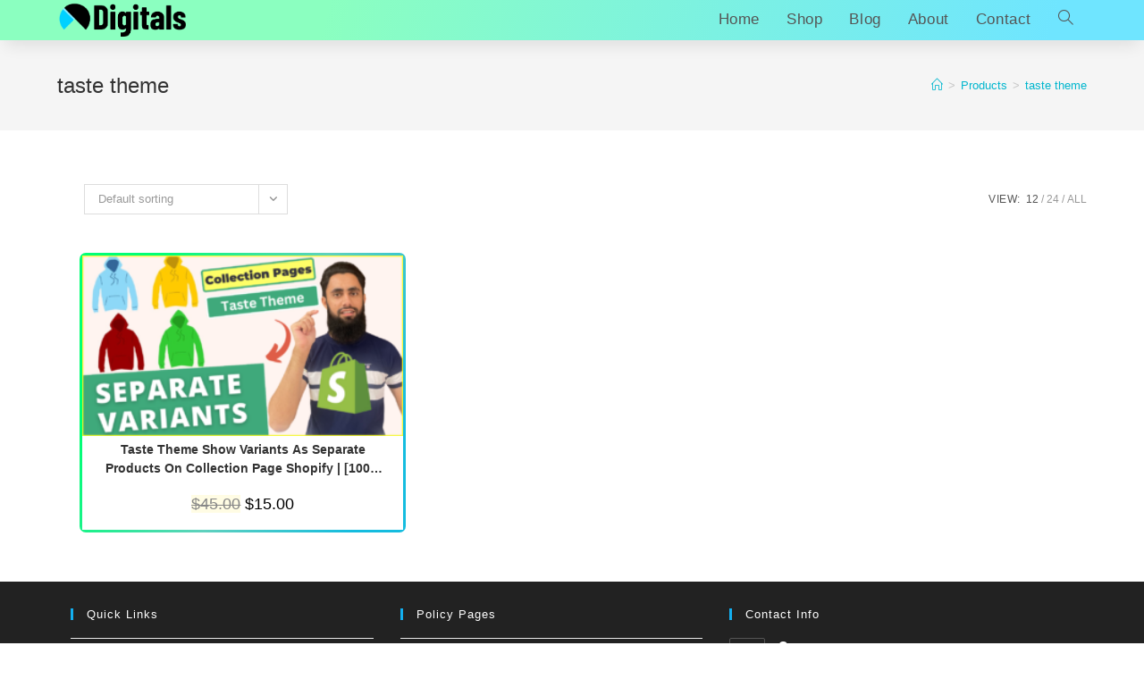

--- FILE ---
content_type: text/html; charset=UTF-8
request_url: https://mrdigitals.com/product-tag/taste-theme/
body_size: 15669
content:
<!DOCTYPE html>
<html class="html" lang="en-US">
<head>
<meta name='impact-site-verification' value='37543686-557a-484f-a2c0-826e50a69866'>
	<meta charset="UTF-8">
	<link rel="profile" href="https://gmpg.org/xfn/11">

	<meta name='robots' content='index, follow, max-image-preview:large, max-snippet:-1, max-video-preview:-1' />
<meta name="viewport" content="width=device-width, initial-scale=1">
	<!-- This site is optimized with the Yoast SEO plugin v26.1 - https://yoast.com/wordpress/plugins/seo/ -->
	<title>taste theme Archives - Mr Digitals</title>
	<link rel="canonical" href="https://mrdigitals.com/product-tag/taste-theme/" />
	<meta property="og:locale" content="en_US" />
	<meta property="og:type" content="article" />
	<meta property="og:title" content="taste theme Archives - Mr Digitals" />
	<meta property="og:url" content="https://mrdigitals.com/product-tag/taste-theme/" />
	<meta property="og:site_name" content="Mr Digitals" />
	<meta name="twitter:card" content="summary_large_image" />
	<script type="application/ld+json" class="yoast-schema-graph">{"@context":"https://schema.org","@graph":[{"@type":"CollectionPage","@id":"https://mrdigitals.com/product-tag/taste-theme/","url":"https://mrdigitals.com/product-tag/taste-theme/","name":"taste theme Archives - Mr Digitals","isPartOf":{"@id":"https://mrdigitals.com/#website"},"primaryImageOfPage":{"@id":"https://mrdigitals.com/product-tag/taste-theme/#primaryimage"},"image":{"@id":"https://mrdigitals.com/product-tag/taste-theme/#primaryimage"},"thumbnailUrl":"https://mrdigitals.com/wp-content/uploads/2023/07/color-variants-taste-theme.png","breadcrumb":{"@id":"https://mrdigitals.com/product-tag/taste-theme/#breadcrumb"},"inLanguage":"en-US"},{"@type":"ImageObject","inLanguage":"en-US","@id":"https://mrdigitals.com/product-tag/taste-theme/#primaryimage","url":"https://mrdigitals.com/wp-content/uploads/2023/07/color-variants-taste-theme.png","contentUrl":"https://mrdigitals.com/wp-content/uploads/2023/07/color-variants-taste-theme.png","width":1280,"height":720},{"@type":"BreadcrumbList","@id":"https://mrdigitals.com/product-tag/taste-theme/#breadcrumb","itemListElement":[{"@type":"ListItem","position":1,"name":"Home","item":"https://mrdigitals.com/"},{"@type":"ListItem","position":2,"name":"taste theme"}]},{"@type":"WebSite","@id":"https://mrdigitals.com/#website","url":"https://mrdigitals.com/","name":"Mr Digitals","description":"Coding Solutions by Professionals","publisher":{"@id":"https://mrdigitals.com/#organization"},"potentialAction":[{"@type":"SearchAction","target":{"@type":"EntryPoint","urlTemplate":"https://mrdigitals.com/?s={search_term_string}"},"query-input":{"@type":"PropertyValueSpecification","valueRequired":true,"valueName":"search_term_string"}}],"inLanguage":"en-US"},{"@type":"Organization","@id":"https://mrdigitals.com/#organization","name":"Mr Digitals","url":"https://mrdigitals.com/","logo":{"@type":"ImageObject","inLanguage":"en-US","@id":"https://mrdigitals.com/#/schema/logo/image/","url":"https://mrdigitals.com/wp-content/uploads/2024/04/mrdigitals-logo.png","contentUrl":"https://mrdigitals.com/wp-content/uploads/2024/04/mrdigitals-logo.png","width":810,"height":242,"caption":"Mr Digitals"},"image":{"@id":"https://mrdigitals.com/#/schema/logo/image/"}}]}</script>
	<!-- / Yoast SEO plugin. -->


<link rel="alternate" type="application/rss+xml" title="Mr Digitals &raquo; Feed" href="https://mrdigitals.com/feed/" />
<link rel="alternate" type="application/rss+xml" title="Mr Digitals &raquo; Comments Feed" href="https://mrdigitals.com/comments/feed/" />
<link rel="alternate" type="application/rss+xml" title="Mr Digitals &raquo; taste theme Tag Feed" href="https://mrdigitals.com/product-tag/taste-theme/feed/" />
<style id='wp-img-auto-sizes-contain-inline-css'>
img:is([sizes=auto i],[sizes^="auto," i]){contain-intrinsic-size:3000px 1500px}
/*# sourceURL=wp-img-auto-sizes-contain-inline-css */
</style>

<link rel='stylesheet' id='editor_plus-plugin-frontend-style-css' href='https://mrdigitals.com/wp-content/plugins/editorplus/dist/style-gutenberg-frontend-style.css?ver=697276dc4b1fb' media='' />
<style id='editor_plus-plugin-frontend-style-inline-css'>

    @font-face {
      font-family: 'eplus-icon';
      src: url('https://mrdigitals.com/wp-content/plugins/editorplus/extensions/icon-inserter/fonts/eplus-icon.eot?xs1351');
      src: url('https://mrdigitals.com/wp-content/plugins/editorplus/extensions/icon-inserter/fonts/eplus-icon.eot?xs1351#iefix')
          format('embedded-opentype'),
        url('https://mrdigitals.com/wp-content/plugins/editorplus/extensions/icon-inserter/fonts/eplus-icon.ttf?xs1351') format('truetype'),
        url('https://mrdigitals.com/wp-content/plugins/editorplus/extensions/icon-inserter/fonts/eplus-icon.woff?xs1351') format('woff'),
        url('https://mrdigitals.com/wp-content/plugins/editorplus/extensions/icon-inserter/fonts/eplus-icon.svg?xs1351#eplus-icon') format('svg');
      font-weight: normal;
      font-style: normal;
      font-display: block;
    }
/*# sourceURL=editor_plus-plugin-frontend-style-inline-css */
</style>
<style id='wp-emoji-styles-inline-css'>

	img.wp-smiley, img.emoji {
		display: inline !important;
		border: none !important;
		box-shadow: none !important;
		height: 1em !important;
		width: 1em !important;
		margin: 0 0.07em !important;
		vertical-align: -0.1em !important;
		background: none !important;
		padding: 0 !important;
	}
/*# sourceURL=wp-emoji-styles-inline-css */
</style>
<link rel='stylesheet' id='wp-block-library-css' href='https://mrdigitals.com/wp-includes/css/dist/block-library/style.min.css?ver=6.9' media='all' />
<link rel='stylesheet' id='wc-blocks-style-css' href='https://mrdigitals.com/wp-content/plugins/woocommerce/assets/client/blocks/wc-blocks.css?ver=wc-10.2.3' media='all' />
<style id='global-styles-inline-css'>
:root{--wp--preset--aspect-ratio--square: 1;--wp--preset--aspect-ratio--4-3: 4/3;--wp--preset--aspect-ratio--3-4: 3/4;--wp--preset--aspect-ratio--3-2: 3/2;--wp--preset--aspect-ratio--2-3: 2/3;--wp--preset--aspect-ratio--16-9: 16/9;--wp--preset--aspect-ratio--9-16: 9/16;--wp--preset--color--black: #000000;--wp--preset--color--cyan-bluish-gray: #abb8c3;--wp--preset--color--white: #ffffff;--wp--preset--color--pale-pink: #f78da7;--wp--preset--color--vivid-red: #cf2e2e;--wp--preset--color--luminous-vivid-orange: #ff6900;--wp--preset--color--luminous-vivid-amber: #fcb900;--wp--preset--color--light-green-cyan: #7bdcb5;--wp--preset--color--vivid-green-cyan: #00d084;--wp--preset--color--pale-cyan-blue: #8ed1fc;--wp--preset--color--vivid-cyan-blue: #0693e3;--wp--preset--color--vivid-purple: #9b51e0;--wp--preset--gradient--vivid-cyan-blue-to-vivid-purple: linear-gradient(135deg,rgb(6,147,227) 0%,rgb(155,81,224) 100%);--wp--preset--gradient--light-green-cyan-to-vivid-green-cyan: linear-gradient(135deg,rgb(122,220,180) 0%,rgb(0,208,130) 100%);--wp--preset--gradient--luminous-vivid-amber-to-luminous-vivid-orange: linear-gradient(135deg,rgb(252,185,0) 0%,rgb(255,105,0) 100%);--wp--preset--gradient--luminous-vivid-orange-to-vivid-red: linear-gradient(135deg,rgb(255,105,0) 0%,rgb(207,46,46) 100%);--wp--preset--gradient--very-light-gray-to-cyan-bluish-gray: linear-gradient(135deg,rgb(238,238,238) 0%,rgb(169,184,195) 100%);--wp--preset--gradient--cool-to-warm-spectrum: linear-gradient(135deg,rgb(74,234,220) 0%,rgb(151,120,209) 20%,rgb(207,42,186) 40%,rgb(238,44,130) 60%,rgb(251,105,98) 80%,rgb(254,248,76) 100%);--wp--preset--gradient--blush-light-purple: linear-gradient(135deg,rgb(255,206,236) 0%,rgb(152,150,240) 100%);--wp--preset--gradient--blush-bordeaux: linear-gradient(135deg,rgb(254,205,165) 0%,rgb(254,45,45) 50%,rgb(107,0,62) 100%);--wp--preset--gradient--luminous-dusk: linear-gradient(135deg,rgb(255,203,112) 0%,rgb(199,81,192) 50%,rgb(65,88,208) 100%);--wp--preset--gradient--pale-ocean: linear-gradient(135deg,rgb(255,245,203) 0%,rgb(182,227,212) 50%,rgb(51,167,181) 100%);--wp--preset--gradient--electric-grass: linear-gradient(135deg,rgb(202,248,128) 0%,rgb(113,206,126) 100%);--wp--preset--gradient--midnight: linear-gradient(135deg,rgb(2,3,129) 0%,rgb(40,116,252) 100%);--wp--preset--font-size--small: 13px;--wp--preset--font-size--medium: 20px;--wp--preset--font-size--large: 36px;--wp--preset--font-size--x-large: 42px;--wp--preset--spacing--20: 0.44rem;--wp--preset--spacing--30: 0.67rem;--wp--preset--spacing--40: 1rem;--wp--preset--spacing--50: 1.5rem;--wp--preset--spacing--60: 2.25rem;--wp--preset--spacing--70: 3.38rem;--wp--preset--spacing--80: 5.06rem;--wp--preset--shadow--natural: 6px 6px 9px rgba(0, 0, 0, 0.2);--wp--preset--shadow--deep: 12px 12px 50px rgba(0, 0, 0, 0.4);--wp--preset--shadow--sharp: 6px 6px 0px rgba(0, 0, 0, 0.2);--wp--preset--shadow--outlined: 6px 6px 0px -3px rgb(255, 255, 255), 6px 6px rgb(0, 0, 0);--wp--preset--shadow--crisp: 6px 6px 0px rgb(0, 0, 0);}:where(.is-layout-flex){gap: 0.5em;}:where(.is-layout-grid){gap: 0.5em;}body .is-layout-flex{display: flex;}.is-layout-flex{flex-wrap: wrap;align-items: center;}.is-layout-flex > :is(*, div){margin: 0;}body .is-layout-grid{display: grid;}.is-layout-grid > :is(*, div){margin: 0;}:where(.wp-block-columns.is-layout-flex){gap: 2em;}:where(.wp-block-columns.is-layout-grid){gap: 2em;}:where(.wp-block-post-template.is-layout-flex){gap: 1.25em;}:where(.wp-block-post-template.is-layout-grid){gap: 1.25em;}.has-black-color{color: var(--wp--preset--color--black) !important;}.has-cyan-bluish-gray-color{color: var(--wp--preset--color--cyan-bluish-gray) !important;}.has-white-color{color: var(--wp--preset--color--white) !important;}.has-pale-pink-color{color: var(--wp--preset--color--pale-pink) !important;}.has-vivid-red-color{color: var(--wp--preset--color--vivid-red) !important;}.has-luminous-vivid-orange-color{color: var(--wp--preset--color--luminous-vivid-orange) !important;}.has-luminous-vivid-amber-color{color: var(--wp--preset--color--luminous-vivid-amber) !important;}.has-light-green-cyan-color{color: var(--wp--preset--color--light-green-cyan) !important;}.has-vivid-green-cyan-color{color: var(--wp--preset--color--vivid-green-cyan) !important;}.has-pale-cyan-blue-color{color: var(--wp--preset--color--pale-cyan-blue) !important;}.has-vivid-cyan-blue-color{color: var(--wp--preset--color--vivid-cyan-blue) !important;}.has-vivid-purple-color{color: var(--wp--preset--color--vivid-purple) !important;}.has-black-background-color{background-color: var(--wp--preset--color--black) !important;}.has-cyan-bluish-gray-background-color{background-color: var(--wp--preset--color--cyan-bluish-gray) !important;}.has-white-background-color{background-color: var(--wp--preset--color--white) !important;}.has-pale-pink-background-color{background-color: var(--wp--preset--color--pale-pink) !important;}.has-vivid-red-background-color{background-color: var(--wp--preset--color--vivid-red) !important;}.has-luminous-vivid-orange-background-color{background-color: var(--wp--preset--color--luminous-vivid-orange) !important;}.has-luminous-vivid-amber-background-color{background-color: var(--wp--preset--color--luminous-vivid-amber) !important;}.has-light-green-cyan-background-color{background-color: var(--wp--preset--color--light-green-cyan) !important;}.has-vivid-green-cyan-background-color{background-color: var(--wp--preset--color--vivid-green-cyan) !important;}.has-pale-cyan-blue-background-color{background-color: var(--wp--preset--color--pale-cyan-blue) !important;}.has-vivid-cyan-blue-background-color{background-color: var(--wp--preset--color--vivid-cyan-blue) !important;}.has-vivid-purple-background-color{background-color: var(--wp--preset--color--vivid-purple) !important;}.has-black-border-color{border-color: var(--wp--preset--color--black) !important;}.has-cyan-bluish-gray-border-color{border-color: var(--wp--preset--color--cyan-bluish-gray) !important;}.has-white-border-color{border-color: var(--wp--preset--color--white) !important;}.has-pale-pink-border-color{border-color: var(--wp--preset--color--pale-pink) !important;}.has-vivid-red-border-color{border-color: var(--wp--preset--color--vivid-red) !important;}.has-luminous-vivid-orange-border-color{border-color: var(--wp--preset--color--luminous-vivid-orange) !important;}.has-luminous-vivid-amber-border-color{border-color: var(--wp--preset--color--luminous-vivid-amber) !important;}.has-light-green-cyan-border-color{border-color: var(--wp--preset--color--light-green-cyan) !important;}.has-vivid-green-cyan-border-color{border-color: var(--wp--preset--color--vivid-green-cyan) !important;}.has-pale-cyan-blue-border-color{border-color: var(--wp--preset--color--pale-cyan-blue) !important;}.has-vivid-cyan-blue-border-color{border-color: var(--wp--preset--color--vivid-cyan-blue) !important;}.has-vivid-purple-border-color{border-color: var(--wp--preset--color--vivid-purple) !important;}.has-vivid-cyan-blue-to-vivid-purple-gradient-background{background: var(--wp--preset--gradient--vivid-cyan-blue-to-vivid-purple) !important;}.has-light-green-cyan-to-vivid-green-cyan-gradient-background{background: var(--wp--preset--gradient--light-green-cyan-to-vivid-green-cyan) !important;}.has-luminous-vivid-amber-to-luminous-vivid-orange-gradient-background{background: var(--wp--preset--gradient--luminous-vivid-amber-to-luminous-vivid-orange) !important;}.has-luminous-vivid-orange-to-vivid-red-gradient-background{background: var(--wp--preset--gradient--luminous-vivid-orange-to-vivid-red) !important;}.has-very-light-gray-to-cyan-bluish-gray-gradient-background{background: var(--wp--preset--gradient--very-light-gray-to-cyan-bluish-gray) !important;}.has-cool-to-warm-spectrum-gradient-background{background: var(--wp--preset--gradient--cool-to-warm-spectrum) !important;}.has-blush-light-purple-gradient-background{background: var(--wp--preset--gradient--blush-light-purple) !important;}.has-blush-bordeaux-gradient-background{background: var(--wp--preset--gradient--blush-bordeaux) !important;}.has-luminous-dusk-gradient-background{background: var(--wp--preset--gradient--luminous-dusk) !important;}.has-pale-ocean-gradient-background{background: var(--wp--preset--gradient--pale-ocean) !important;}.has-electric-grass-gradient-background{background: var(--wp--preset--gradient--electric-grass) !important;}.has-midnight-gradient-background{background: var(--wp--preset--gradient--midnight) !important;}.has-small-font-size{font-size: var(--wp--preset--font-size--small) !important;}.has-medium-font-size{font-size: var(--wp--preset--font-size--medium) !important;}.has-large-font-size{font-size: var(--wp--preset--font-size--large) !important;}.has-x-large-font-size{font-size: var(--wp--preset--font-size--x-large) !important;}
/*# sourceURL=global-styles-inline-css */
</style>

<style id='classic-theme-styles-inline-css'>
/*! This file is auto-generated */
.wp-block-button__link{color:#fff;background-color:#32373c;border-radius:9999px;box-shadow:none;text-decoration:none;padding:calc(.667em + 2px) calc(1.333em + 2px);font-size:1.125em}.wp-block-file__button{background:#32373c;color:#fff;text-decoration:none}
/*# sourceURL=/wp-includes/css/classic-themes.min.css */
</style>
<link rel='stylesheet' id='contact-form-7-css' href='https://mrdigitals.com/wp-content/plugins/contact-form-7/includes/css/styles.css?ver=6.1.2' media='all' />
<style id='woocommerce-inline-inline-css'>
.woocommerce form .form-row .required { visibility: visible; }
/*# sourceURL=woocommerce-inline-inline-css */
</style>
<link rel='stylesheet' id='brands-styles-css' href='https://mrdigitals.com/wp-content/plugins/woocommerce/assets/css/brands.css?ver=10.2.3' media='all' />
<link rel='stylesheet' id='oceanwp-woo-mini-cart-css' href='https://mrdigitals.com/wp-content/themes/oceanwp/assets/css/woo/woo-mini-cart.min.css?ver=6.9' media='all' />
<link rel='stylesheet' id='font-awesome-css' href='https://mrdigitals.com/wp-content/themes/oceanwp/assets/fonts/fontawesome/css/all.min.css?ver=6.4.2' media='all' />
<link rel='stylesheet' id='simple-line-icons-css' href='https://mrdigitals.com/wp-content/themes/oceanwp/assets/css/third/simple-line-icons.min.css?ver=2.4.0' media='all' />
<link rel='stylesheet' id='oceanwp-style-css' href='https://mrdigitals.com/wp-content/themes/oceanwp/assets/css/style.min.css?ver=3.5.5.1711663257' media='all' />
<link rel='stylesheet' id='oceanwp-woocommerce-css' href='https://mrdigitals.com/wp-content/themes/oceanwp/assets/css/woo/woocommerce.min.css?ver=6.9' media='all' />
<link rel='stylesheet' id='oceanwp-woo-star-font-css' href='https://mrdigitals.com/wp-content/themes/oceanwp/assets/css/woo/woo-star-font.min.css?ver=6.9' media='all' />
<link rel='stylesheet' id='oceanwp-woo-hover-style-css' href='https://mrdigitals.com/wp-content/themes/oceanwp/assets/css/woo/hover-style.min.css?ver=6.9' media='all' />
<link rel='stylesheet' id='chld_thm_cfg_child-css' href='https://mrdigitals.com/wp-content/themes/oceanwp-child/style.css?ver=6.9' media='all' />
<link rel='stylesheet' id='hcb-style-css' href='https://mrdigitals.com/wp-content/plugins/highlighting-code-block/build/css/hcb--light.css?ver=2.0.1' media='all' />
<style id='hcb-style-inline-css'>
:root{--hcb--fz--base: 14px}:root{--hcb--fz--mobile: 13px}:root{--hcb--ff:Menlo, Consolas, "Hiragino Kaku Gothic ProN", "Hiragino Sans", Meiryo, sans-serif;}
/*# sourceURL=hcb-style-inline-css */
</style>
<link rel='stylesheet' id='oe-widgets-style-css' href='https://mrdigitals.com/wp-content/plugins/ocean-extra/assets/css/widgets.css?ver=6.9' media='all' />
<script src="https://mrdigitals.com/wp-includes/js/jquery/jquery.min.js?ver=3.7.1" id="jquery-core-js"></script>
<script src="https://mrdigitals.com/wp-includes/js/jquery/jquery-migrate.min.js?ver=3.4.1" id="jquery-migrate-js"></script>
<script src="https://mrdigitals.com/wp-content/plugins/woocommerce/assets/js/jquery-blockui/jquery.blockUI.min.js?ver=2.7.0-wc.10.2.3" id="jquery-blockui-js" defer data-wp-strategy="defer"></script>
<script id="wc-add-to-cart-js-extra">
var wc_add_to_cart_params = {"ajax_url":"/wp-admin/admin-ajax.php","wc_ajax_url":"/?wc-ajax=%%endpoint%%","i18n_view_cart":"View cart","cart_url":"https://mrdigitals.com/cart/","is_cart":"","cart_redirect_after_add":"no"};
//# sourceURL=wc-add-to-cart-js-extra
</script>
<script src="https://mrdigitals.com/wp-content/plugins/woocommerce/assets/js/frontend/add-to-cart.min.js?ver=10.2.3" id="wc-add-to-cart-js" defer data-wp-strategy="defer"></script>
<script src="https://mrdigitals.com/wp-content/plugins/woocommerce/assets/js/js-cookie/js.cookie.min.js?ver=2.1.4-wc.10.2.3" id="js-cookie-js" defer data-wp-strategy="defer"></script>
<script id="woocommerce-js-extra">
var woocommerce_params = {"ajax_url":"/wp-admin/admin-ajax.php","wc_ajax_url":"/?wc-ajax=%%endpoint%%","i18n_password_show":"Show password","i18n_password_hide":"Hide password"};
//# sourceURL=woocommerce-js-extra
</script>
<script src="https://mrdigitals.com/wp-content/plugins/woocommerce/assets/js/frontend/woocommerce.min.js?ver=10.2.3" id="woocommerce-js" defer data-wp-strategy="defer"></script>
<script id="wc-cart-fragments-js-extra">
var wc_cart_fragments_params = {"ajax_url":"/wp-admin/admin-ajax.php","wc_ajax_url":"/?wc-ajax=%%endpoint%%","cart_hash_key":"wc_cart_hash_7634ae39556cee4865db1b6c04ed5873","fragment_name":"wc_fragments_7634ae39556cee4865db1b6c04ed5873","request_timeout":"5000"};
//# sourceURL=wc-cart-fragments-js-extra
</script>
<script src="https://mrdigitals.com/wp-content/plugins/woocommerce/assets/js/frontend/cart-fragments.min.js?ver=10.2.3" id="wc-cart-fragments-js" defer data-wp-strategy="defer"></script>
<link rel="https://api.w.org/" href="https://mrdigitals.com/wp-json/" /><link rel="alternate" title="JSON" type="application/json" href="https://mrdigitals.com/wp-json/wp/v2/product_tag/430" /><link rel="EditURI" type="application/rsd+xml" title="RSD" href="https://mrdigitals.com/xmlrpc.php?rsd" />
<meta name="generator" content="WordPress 6.9" />
<meta name="generator" content="WooCommerce 10.2.3" />
<script src="https://code.jquery.com/jquery-3.7.1.min.js"></script>
<script>
$(document).ready(function() {

    $('.next-btn').click(function() {
      var currentSlide = $('.slide.active-slide');
      var currentSlideIndex = $('.slide.active-slide').index();
      var nextSlideIndex = currentSlideIndex + 1;
      var nextSlide = $('.slide').eq(nextSlideIndex);
      currentSlide.fadeOut("fast");
      currentSlide.removeClass('active-slide');
      if (nextSlideIndex == ($('.slide:last').index() + 1)) {
        $('.slide').eq(0).fadeIn("fast");
        $('.slide').eq(0).addClass('active-slide');
      } else {
        nextSlide.fadeIn("fast");
        nextSlide.addClass('active-slide');
      }
    });
  
    $('.prev-btn').click(function() {
      var currentSlide = $('.slide.active-slide');
      var currentSlideIndex = $('.slide.active-slide').index();
      var prevSlideIndex = currentSlideIndex - 1;
      var prevSlide = $('.slide').eq(prevSlideIndex);
  
      currentSlide.fadeOut("fast");
      currentSlide.removeClass('active-slide');
      prevSlide.fadeIn("fast");
      prevSlide.addClass('active-slide');
    });
  
  });
</script>
			<style id="editorplus-generated-styles-header">
				.slide{
 display: none !important;
}
.active-slide {
  display: block !important;
}
.slide h3 {
    display: inline;
}
.wp-block-buttons.eplus-wrapper {
    /*margin-top: -35px;*/
}
.slide .wp-block-column:last-child img {
    height: 500px;
    width: 500px;
    object-fit: cover;
}			</style>
	<noscript><style>.woocommerce-product-gallery{ opacity: 1 !important; }</style></noscript>
	<meta name="generator" content="Elementor 3.32.4; features: e_font_icon_svg, additional_custom_breakpoints; settings: css_print_method-external, google_font-enabled, font_display-swap">
			<style>
				.e-con.e-parent:nth-of-type(n+4):not(.e-lazyloaded):not(.e-no-lazyload),
				.e-con.e-parent:nth-of-type(n+4):not(.e-lazyloaded):not(.e-no-lazyload) * {
					background-image: none !important;
				}
				@media screen and (max-height: 1024px) {
					.e-con.e-parent:nth-of-type(n+3):not(.e-lazyloaded):not(.e-no-lazyload),
					.e-con.e-parent:nth-of-type(n+3):not(.e-lazyloaded):not(.e-no-lazyload) * {
						background-image: none !important;
					}
				}
				@media screen and (max-height: 640px) {
					.e-con.e-parent:nth-of-type(n+2):not(.e-lazyloaded):not(.e-no-lazyload),
					.e-con.e-parent:nth-of-type(n+2):not(.e-lazyloaded):not(.e-no-lazyload) * {
						background-image: none !important;
					}
				}
			</style>
			<link rel="icon" href="https://mrdigitals.com/wp-content/uploads/2024/04/cropped-favicon-icon-1-32x32.png" sizes="32x32" />
<link rel="icon" href="https://mrdigitals.com/wp-content/uploads/2024/04/cropped-favicon-icon-1-192x192.png" sizes="192x192" />
<link rel="apple-touch-icon" href="https://mrdigitals.com/wp-content/uploads/2024/04/cropped-favicon-icon-1-180x180.png" />
<meta name="msapplication-TileImage" content="https://mrdigitals.com/wp-content/uploads/2024/04/cropped-favicon-icon-1-270x270.png" />
		<style id="wp-custom-css">
			#site-logo #site-logo-inner{height:45px}#site-navigation-wrap{height:43px;display:flex;align-items:center}.oceanwp-info-wrap,.contact-info-widget span.oceanwp-contact-title{color:white}#site-header{border:none !important;box-shadow:0 12px 18px -6px #00000017;/* padding-top:7px;*/background-image:linear-gradient(106.94deg,#8bffc0 28.5%,#6fe5ff 91.82%)}#site-logo #site-logo-inner a:hover img{opacity:1}#site-navigation-wrap .dropdown-menu>li{padding-top:3px;padding-bottom:3px}#site-navigation-wrap .dropdown-menu>li>a{font-size:17px;line-height:unset;/* height:45px !important;*/}#site-navigation-wrap .dropdown-menu>li>a .woocommerce-shop .content-left-sidebar .widget-area{display:none}a:focus{outline:none !important}.woocommerce-shop .content-area,.woocommerce-page .content-area{width:100%}.woocommerce-shop .woocommerce-LoopProduct-link,.woocommerce-page .woocommerce-LoopProduct-link{display:block;/* height:400px;*/background:white}.woocommerce-shop .woocommerce-LoopProduct-link img,.woocommerce-page .woocommerce-LoopProduct-link img{width:-webkit-fill-available}.onsale{display:none}.woocommerce ul.products li.product .button{border:2px solid #008060;color:#018060;font-size:18px;border-radius:5px}.woocommerce ul.products li.product .price .amount{color:rgba(var(--color-foreground),.75) !important}.content-left-sidebar .content-area{border-left:none}del .woocommerce-Price-amount.amount{background:#fff9c9}.woocommerce ul.products li.product .price del .amount{font-size:18px}.woo-product-gallery{display:none}.woocommerce ul.products li.product:not(.product-category) .product-inner:hover:before{left:0}.woocommerce ul.products li.product:not(.product-category) .image-wrap .button{width:98%}.woocommerce ul.products li.product:not(.product-category) .image-wrap .button,.woocommerce ul.products li.product:not(.product-category) .image-wrap .button:hover{/* border:2px solid #00BCD4;*/background:#00BCD4;color:white}.woo-product-info .category{display:none !important}.woocommerce ul.products li.product:not(.product-category) .product-inner:hover .button{bottom:5px;margin-left:4px;margin-right:4px}.woocommerce ul.products li.product:not(.product-category) .product-inner .button{margin-left:4px;margin-right:4px}.woo-product-info{padding-top:5px !important}.woocommerce ul.products li.product:not(.product-category) .product-inner li{margin-top:0}.products .product{border-radius:7px;padding:3px !important;background-image:linear-gradient(114.33deg,#00ff75 18.38%,#5fd1be 55.15%,#15bcdf 88.27%)}.woocommerce-page .oceanwp-row .span_1_of_3{width:32%;margin:5px}.woo-product-info .title a{display:-webkit-box !important;overflow:hidden;-webkit-line-clamp:2;-webkit-box-orient:vertical}/* home images block ::start */.home-floating-images{display:flex}.home-floating-images figure{margin:0}.home-floating-images img{border-radius:999px !important;object-fit:cover;box-shadow:0 2px 18px 0 #0000004d;margin:0}.home-floating-images .image-two img{height:514px}.home-floating-images .image-one img,.home-floating-images .image-three img{height:150px;width:150px;margin:0}.home-floating-images .image-one{animation:left-right-effect 2.5s infinite alternate;display:flex !important;justify-content:flex-start;margin-bottom:0}.home-floating-images .image-three{animation:right-left-effect 2.5s infinite alternate;justify-content:flex-end;display:flex !important;margin:0}.home-floating-images .image-three img{position:relative;bottom:88%;left:100%}.home-floating-images .image-one img{position:relative;top:88%;right:100%}.home-floating-images .image-two{animation:updownEffect 2s infinite alternate;z-index:1;margin:0}@keyframes updownEffect{0%{transform:translateY(0)}100%{transform:translateY(-20px)}}@keyframes left-right-effect{0%{transform:translateX(70px)}100%{transform:translateX(110px)}}@keyframes right-left-effect{0%{transform:translateX(-70px)}100%{transform:translateX(-110px)}}.single-product .page-header-title{display:none}.single-product .site-breadcrumbs{max-width:100%;left:0;right:unset}.single-product.content-left-sidebar .content-area,.woocommerce-shop.content-left-sidebar .content-area{padding-left:0 !important}.single-product ins .woocommerce-Price-amount.amount{font-size:24px;font-weight:500}.oceanwp-grid-list{display:none}.woocommerce .oceanwp-toolbar{border-top:none;border-bottom:none}#searchform-dropdown{width:100%;border-radius:4px}#searchform-dropdown input{border-radius:4px}.wpcf7-form .wpcf7-submit:hover{border:1px solid #00b6ce}/* home images block ::ends */.page-template-default.page-id-168 .elementor-container{width:40%}.wpcf7-spinner,.wpcf7-form-control.wpcf7-submit{display:block;margin:auto;margin-top:10px}.wpcf7-form-control.wpcf7-submit{margin-top:20px;border:1px solid #00b6ce}.wpcf7-form input,.wpcf7-form textarea{border-radius:9px !important;margin-bottom:15px}.blog #content-wrap,.post-template-default #content-wrap{/* width:auto;*/}.blog .content-area,.post-template-default .content-area{/* width:100%;*/width:95%;float:unset;margin:0 auto;border-right-width:0}.post-template-default .meta,.blog .meta,.single-post.content-max-width ul.meta{display:none}.blog-entry-readmore a{background:#00b6ce;color:white;font-size:14px !important;border-radius:5px !important}.blog-entry.large-entry{border-bottom:none}.blog #main #content-wrap,.post-template-default #main #content-wrap,.page-template-default #content-wrap{background:#fafeff;padding-left:50px;padding-right:50px}.page-template-default .content-area,.search .content-area{width:100%;border-right-width:0}.wc-block-components-express-payment-continue-rule{display:none !important}.page-template-default .wc-block-cart__submit{margin-top:16px}.page-template-default .wp-block-heading{font-weight:700}.blog-entry-summary p,.post-template-default p,.woocommerce-Tabs-panel p,.page-template-default p,.search-entry-summary p{font-size:18px}.blog-entry.large-entry .blog-entry-readmore a:hover{color:white}.blog-entry.post .blog-entry-header .entry-title a:focus,.wc-block-components-product-name:focus{outline:none !important}.elementor-widget-heading .elementor-heading-title{color:unset}pre{background-color:#f5f2f0;border-radius:5px}pre code{color:black}.single .entry-title{font-size:29px;border-bottom:none}.woocommerce div.product form.cart,.product_meta{border-top:none;border-bottom:none}.search-results article{border-bottom:none}.wc-block-components-product-name{font-size:17px !important}.wc-block-cart__submit-button,.wc-block-components-checkout-place-order-button,.wc-block-components-checkout-place-order-button:hover{background:#00b6ce;color:white;font-weight:600;font-size:15px;border-radius:4px}.single_add_to_cart_button,.button.checkout{border:1px solid #00b6ce !important}.wc-block-cart__submit-button:hover,.wc-block-components-checkout-place-order-button:hover{color:white;filter:brightness(0.95)}.wc-block-components-checkout-place-order-button{border:none}.wc-block-components-checkout-place-order-button:hover{}.single_add_to_cart_button:hover{color:#00b6ce;border:1px solid #00b6ce;background:none}.woocommerce div.product .woocommerce-tabs .panel h2:first-child{font-size:21px;font-weight:bolder}.woocommerce-checkout .wc-block-components-product-metadata{display:none}.woocommerce-checkout .wc-block-components-sidebar .wc-block-components-panel{padding-left:0 !important;padding-right:0 !important}.single-post.content-max-width .entry-content p{max-width:100%}.hcb-clipboard{--hcb-clipbtn-opacity:100}@media only screen and (max-width:800px){#site-header-inner{display:flex;align-items:center}#site-header-inner .mobile-right{margin-left:auto}#site-header-inner .mobile-menu .oceanwp-text{display:none}.oceanwp-mobile-menu-icon a{font-size:25px;color:#000}.home-floating-images .image-two img{height:393px}.image-three .elementor-widget-container,.image-one .elementor-widget-container{height:100px}.image-three,.image-one{width:75% !important}.page-template-default.page-id-168 .elementor-container{width:100%}.blog #main #content-wrap,.post-template-default #main #content-wrap,.page-template-default #content-wrap{padding-left:0;padding-right:0}}		</style>
		<!-- OceanWP CSS -->
<style type="text/css">
/* General CSS */a{color:#00b6ce}a .owp-icon use{stroke:#00b6ce}a:hover{color:#00b6ce}a:hover .owp-icon use{stroke:#00b6ce}.theme-button,input[type="submit"],button[type="submit"],button,.button,body div.wpforms-container-full .wpforms-form input[type=submit],body div.wpforms-container-full .wpforms-form button[type=submit],body div.wpforms-container-full .wpforms-form .wpforms-page-button{border-radius:4px}body .theme-button,body input[type="submit"],body button[type="submit"],body button,body .button,body div.wpforms-container-full .wpforms-form input[type=submit],body div.wpforms-container-full .wpforms-form button[type=submit],body div.wpforms-container-full .wpforms-form .wpforms-page-button{background-color:#00b6ce}body .theme-button:hover,body input[type="submit"]:hover,body button[type="submit"]:hover,body button:hover,body .button:hover,body div.wpforms-container-full .wpforms-form input[type=submit]:hover,body div.wpforms-container-full .wpforms-form input[type=submit]:active,body div.wpforms-container-full .wpforms-form button[type=submit]:hover,body div.wpforms-container-full .wpforms-form button[type=submit]:active,body div.wpforms-container-full .wpforms-form .wpforms-page-button:hover,body div.wpforms-container-full .wpforms-form .wpforms-page-button:active{background-color:#ffffff}body .theme-button:hover,body input[type="submit"]:hover,body button[type="submit"]:hover,body button:hover,body .button:hover,body div.wpforms-container-full .wpforms-form input[type=submit]:hover,body div.wpforms-container-full .wpforms-form input[type=submit]:active,body div.wpforms-container-full .wpforms-form button[type=submit]:hover,body div.wpforms-container-full .wpforms-form button[type=submit]:active,body div.wpforms-container-full .wpforms-form .wpforms-page-button:hover,body div.wpforms-container-full .wpforms-form .wpforms-page-button:active{color:#00b6ce}/* Header CSS */#site-header.has-header-media .overlay-header-media{background-color:rgba(0,0,0,0.5)}#site-logo #site-logo-inner a img,#site-header.center-header #site-navigation-wrap .middle-site-logo a img{max-width:147px}/* WooCommerce CSS */#owp-checkout-timeline .timeline-step{color:#cccccc}#owp-checkout-timeline .timeline-step{border-color:#cccccc}.woocommerce ul.products li.product .price,.woocommerce ul.products li.product .price .amount{color:#000000}.price,.amount{color:#000000}.price del,del .amount{color:#121212}
</style></head>

<body class="archive tax-product_tag term-taste-theme term-430 wp-custom-logo wp-embed-responsive wp-theme-oceanwp wp-child-theme-oceanwp-child theme-oceanwp woocommerce woocommerce-page woocommerce-no-js eplus_styles oceanwp-theme dropdown-mobile no-header-border default-breakpoint has-sidebar content-left-sidebar has-breadcrumbs has-grid-list account-original-style elementor-default elementor-kit-3978" itemscope="itemscope" itemtype="https://schema.org/WebPage">

	
	
	<div id="outer-wrap" class="site clr">

		<a class="skip-link screen-reader-text" href="#main">Skip to content</a>

		
		<div id="wrap" class="clr">

			
			
<header id="site-header" class="minimal-header has-social clr" data-height="74" itemscope="itemscope" itemtype="https://schema.org/WPHeader" role="banner">

	
					
			<div id="site-header-inner" class="clr container">

				
				

<div id="site-logo" class="clr" itemscope itemtype="https://schema.org/Brand" >

	
	<div id="site-logo-inner" class="clr">

		<a href="https://mrdigitals.com/" class="custom-logo-link" rel="home"><img fetchpriority="high" width="810" height="242" src="https://mrdigitals.com/wp-content/uploads/2024/04/mrdigitals-logo.png" class="custom-logo" alt="Mr Digitals" decoding="async" srcset="https://mrdigitals.com/wp-content/uploads/2024/04/mrdigitals-logo.png 1x, https://mrdigitals.com/wp-content/uploads/2024/04/mrdigitals-logo.png 2x" sizes="(max-width: 810px) 100vw, 810px" /></a>
	</div><!-- #site-logo-inner -->

	
	
</div><!-- #site-logo -->

			<div id="site-navigation-wrap" class="clr">
			
			
			
			<nav id="site-navigation" class="navigation main-navigation clr" itemscope="itemscope" itemtype="https://schema.org/SiteNavigationElement" role="navigation" >

				<ul id="menu-main-menu" class="main-menu dropdown-menu sf-menu"><li id="menu-item-4276" class="menu-item menu-item-type-custom menu-item-object-custom menu-item-home menu-item-4276"><a href="https://mrdigitals.com/" class="menu-link"><span class="text-wrap">Home</span></a></li><li id="menu-item-4275" class="menu-item menu-item-type-post_type menu-item-object-page menu-item-4275"><a href="https://mrdigitals.com/shop/" class="menu-link"><span class="text-wrap">Shop</span></a></li><li id="menu-item-4781" class="menu-item menu-item-type-post_type menu-item-object-page menu-item-4781"><a href="https://mrdigitals.com/blog/" class="menu-link"><span class="text-wrap">Blog</span></a></li><li id="menu-item-4284" class="menu-item menu-item-type-post_type menu-item-object-page menu-item-4284"><a href="https://mrdigitals.com/about-us/" class="menu-link"><span class="text-wrap">About</span></a></li><li id="menu-item-4279" class="menu-item menu-item-type-post_type menu-item-object-page menu-item-4279"><a href="https://mrdigitals.com/contact-us/" class="menu-link"><span class="text-wrap">Contact</span></a></li>
			<li class="woo-menu-icon wcmenucart-toggle-drop_down toggle-cart-widget">
				
			<a href="https://mrdigitals.com/cart/" class="wcmenucart wcmenucart-hide">
				<span class="wcmenucart-count"><i class=" icon-handbag" aria-hidden="true" role="img"></i><span class="wcmenucart-details count">0</span></span>
			</a>

												<div class="current-shop-items-dropdown owp-mini-cart clr">
						<div class="current-shop-items-inner clr">
							<div class="widget woocommerce widget_shopping_cart"><div class="widget_shopping_cart_content"></div></div>						</div>
					</div>
							</li>

			<li class="search-toggle-li" ><a href="https://mrdigitals.com/#" class="site-search-toggle search-dropdown-toggle"><span class="screen-reader-text">Toggle website search</span><i class=" icon-magnifier" aria-hidden="true" role="img"></i></a></li></ul>
<div id="searchform-dropdown" class="header-searchform-wrap clr" >
	
<form aria-label="Search this website" role="search" method="get" class="searchform" action="https://mrdigitals.com/">	
	<input aria-label="Insert search query" type="search" id="ocean-search-form-1" class="field" autocomplete="off" placeholder="Search" name="s">
		</form>
</div><!-- #searchform-dropdown -->

			</nav><!-- #site-navigation -->

			
			
					</div><!-- #site-navigation-wrap -->
			
		
	
				
	
	<div class="oceanwp-mobile-menu-icon clr mobile-right">

		
		
		
			<a href="https://mrdigitals.com/cart/" class="wcmenucart wcmenucart-hide">
				<span class="wcmenucart-count"><i class=" icon-handbag" aria-hidden="true" role="img"></i><span class="wcmenucart-details count">0</span></span>
			</a>

			
		<a href="https://mrdigitals.com/#mobile-menu-toggle" class="mobile-menu"  aria-label="Mobile Menu">
							<i class="fa fa-bars" aria-hidden="true"></i>
						</a>

		
		
		
	<a href="https://mrdigitals.com/#mobile-header-search" class="search-icon-overlay" aria-label="Search for:"><i class=" icon-magnifier" aria-hidden="true" role="img"></i></a>

	
	</div><!-- #oceanwp-mobile-menu-navbar -->

	
	<div id="icon-searchform-overlay" class="search-style-overlay">
				<div class="container clr">
			<form id="mhso-search" method="get" class="mobile-searchform" action="https://mrdigitals.com/" aria-label="Search this website">
				<a href="https://mrdigitals.com/#mobile-header-search-close" class="search-overlay-close" aria-label="Close this search form"><span></span></a>
				<span class="search-text">Type then hit enter to search<span aria-hidden="true"><i></i><i></i><i></i></span></span>
				<input aria-labelledby="mhso-search ocean-mobile-search-2" class="mobile-search-overlay-input" id="ocean-mobile-search-2" type="search" name="s" autocomplete="off" value="">
							</form>
		</div>
			</div>

	

			</div><!-- #site-header-inner -->

			
<div id="mobile-dropdown" class="clr" >

	<nav class="clr has-social" itemscope="itemscope" itemtype="https://schema.org/SiteNavigationElement">

		
	<div id="mobile-nav" class="navigation clr">

		<ul id="menu-main-menu-1" class="menu"><li class="menu-item menu-item-type-custom menu-item-object-custom menu-item-home menu-item-4276"><a href="https://mrdigitals.com/">Home</a></li>
<li class="menu-item menu-item-type-post_type menu-item-object-page menu-item-4275"><a href="https://mrdigitals.com/shop/">Shop</a></li>
<li class="menu-item menu-item-type-post_type menu-item-object-page menu-item-4781"><a href="https://mrdigitals.com/blog/">Blog</a></li>
<li class="menu-item menu-item-type-post_type menu-item-object-page menu-item-4284"><a href="https://mrdigitals.com/about-us/">About</a></li>
<li class="menu-item menu-item-type-post_type menu-item-object-page menu-item-4279"><a href="https://mrdigitals.com/contact-us/">Contact</a></li>
</ul>
	</div>


<div id="mobile-menu-search" class="clr">
	<form aria-label="Search this website" method="get" action="https://mrdigitals.com/" class="mobile-searchform">
		<input aria-label="Insert search query" value="" class="field" id="ocean-mobile-search-3" type="search" name="s" autocomplete="off" placeholder="Search" />
		<button aria-label="Submit search" type="submit" class="searchform-submit">
			<i class=" icon-magnifier" aria-hidden="true" role="img"></i>		</button>
					</form>
</div><!-- .mobile-menu-search -->

	</nav>

</div>

			
			
		
		
</header><!-- #site-header -->


			
			<main id="main" class="site-main clr"  role="main">

				

<header class="page-header">

	
	<div class="container clr page-header-inner">

		
			<h1 class="page-header-title clr" itemprop="headline">taste theme</h1>

			
		
		<nav role="navigation" aria-label="Breadcrumbs" class="site-breadcrumbs clr position-"><ol class="trail-items" itemscope itemtype="http://schema.org/BreadcrumbList"><meta name="numberOfItems" content="3" /><meta name="itemListOrder" content="Ascending" /><li class="trail-item trail-begin" itemprop="itemListElement" itemscope itemtype="https://schema.org/ListItem"><a href="https://mrdigitals.com" rel="home" aria-label="Home" itemprop="item"><span itemprop="name"><i class=" icon-home" aria-hidden="true" role="img"></i><span class="breadcrumb-home has-icon">Home</span></span></a><span class="breadcrumb-sep">></span><meta itemprop="position" content="1" /></li><li class="trail-item" itemprop="itemListElement" itemscope itemtype="https://schema.org/ListItem"><a href="https://mrdigitals.com/shop/" itemprop="item"><span itemprop="name">Products</span></a><span class="breadcrumb-sep">></span><meta itemprop="position" content="2" /></li><li class="trail-item trail-end" itemprop="itemListElement" itemscope itemtype="https://schema.org/ListItem"><span itemprop="name"><a href="https://mrdigitals.com/product-tag/taste-theme/">taste theme</a></span><meta itemprop="position" content="3" /></li></ol></nav>
	</div><!-- .page-header-inner -->

	
	
</header><!-- .page-header -->



<div id="content-wrap" class="container clr">

	
	<div id="primary" class="content-area clr">

		
		<div id="content" class="clr site-content">

			
			<article class="entry-content entry clr">
<header class="woocommerce-products-header">
	
	</header>
<div class="woocommerce-notices-wrapper"></div><div class="oceanwp-toolbar clr"><nav class="oceanwp-grid-list"><a href="#" id="oceanwp-grid" title="Grid view" class="active  grid-btn"><i class=" icon-grid" aria-hidden="true" role="img"></i></a><a href="#" id="oceanwp-list" title="List view" class=" list-btn"><i class=" icon-list" aria-hidden="true" role="img"></i></a></nav><form class="woocommerce-ordering" method="get">
		<select
		name="orderby"
		class="orderby"
					aria-label="Shop order"
			>
					<option value="menu_order"  selected='selected'>Default sorting</option>
					<option value="popularity" >Sort by popularity</option>
					<option value="rating" >Sort by average rating</option>
					<option value="date" >Sort by latest</option>
					<option value="price" >Sort by price: low to high</option>
					<option value="price-desc" >Sort by price: high to low</option>
			</select>
	<input type="hidden" name="paged" value="1" />
	</form>

<ul class="result-count">
	<li class="view-title">View:</li>
	<li><a class="view-first active" href="https://mrdigitals.com/product-tag/taste-theme/?products-per-page=12">12</a></li>
	<li><a class="view-second" href="https://mrdigitals.com/product-tag/taste-theme/?products-per-page=24">24</a></li>
	<li><a class="view-all" href="https://mrdigitals.com/product-tag/taste-theme/?products-per-page=all">All</a></li>
</ul>
</div>
<ul class="products oceanwp-row clr grid">
<li class="entry has-media col span_1_of_3 owp-content-center owp-thumbs-layout-horizontal owp-btn-normal owp-tabs-layout-horizontal has-no-thumbnails circle-sale product type-product post-2310 status-publish first instock product_cat-taste product_tag-color-variant product_tag-taste product_tag-taste-theme has-post-thumbnail sale downloadable virtual purchasable product-type-simple">
	<div class="product-inner clr"><ul class="woo-entry-inner clr"><li class="image-wrap">
	<span class="onsale">Sale!</span>
	
	<div class="woo-entry-image clr">
		<a href="https://mrdigitals.com/product/taste-theme-show-variants-as-separate-products-on-collection-page-shopify-100-more-sales/" class="woocommerce-LoopProduct-link"><img width="300" height="169" src="https://mrdigitals.com/wp-content/uploads/2023/07/color-variants-taste-theme-300x169.png" class="woo-entry-image-main" alt="Taste Theme Show Variants As Separate Products On Collection Page Shopify | [100% More Sales]" itemprop="image" decoding="async" srcset="https://mrdigitals.com/wp-content/uploads/2023/07/color-variants-taste-theme-300x169.png 300w, https://mrdigitals.com/wp-content/uploads/2023/07/color-variants-taste-theme-1024x576.png 1024w, https://mrdigitals.com/wp-content/uploads/2023/07/color-variants-taste-theme-768x432.png 768w, https://mrdigitals.com/wp-content/uploads/2023/07/color-variants-taste-theme-800x450.png 800w, https://mrdigitals.com/wp-content/uploads/2023/07/color-variants-taste-theme-600x338.png 600w, https://mrdigitals.com/wp-content/uploads/2023/07/color-variants-taste-theme.png 1280w" sizes="(max-width: 300px) 100vw, 300px" /></a>	</div><!-- .woo-entry-image -->

	<a href="/product-tag/taste-theme/?add-to-cart=2310" aria-describedby="woocommerce_loop_add_to_cart_link_describedby_2310" data-quantity="1" class="button product_type_simple add_to_cart_button ajax_add_to_cart" data-product_id="2310" data-product_sku="" aria-label="Add to cart: &ldquo;Taste Theme Show Variants As Separate Products On Collection Page Shopify | [100% More Sales]&rdquo;" rel="nofollow" data-success_message="&ldquo;Taste Theme Show Variants As Separate Products On Collection Page Shopify | [100% More Sales]&rdquo; has been added to your cart" role="button">Add to cart</a>	<span id="woocommerce_loop_add_to_cart_link_describedby_2310" class="screen-reader-text">
			</span>
</li><ul class="woo-product-info"><li class="category"><a href="https://mrdigitals.com/product-category/taste/" rel="tag">taste</a></li><li class="title"><h2><a href="https://mrdigitals.com/product/taste-theme-show-variants-as-separate-products-on-collection-page-shopify-100-more-sales/">Taste Theme Show Variants As Separate Products On Collection Page Shopify | [100% More Sales]</a></h2></li><li class="price-wrap">
	<span class="price"><del aria-hidden="true"><span class="woocommerce-Price-amount amount"><bdi><span class="woocommerce-Price-currencySymbol">&#36;</span>45.00</bdi></span></del> <span class="screen-reader-text">Original price was: &#036;45.00.</span><ins aria-hidden="true"><span class="woocommerce-Price-amount amount"><bdi><span class="woocommerce-Price-currencySymbol">&#36;</span>15.00</bdi></span></ins><span class="screen-reader-text">Current price is: &#036;15.00.</span></span>
</li><li class="rating"></li><li class="woo-desc"></li></ul>
<ul class="woo-product-gallery">

	
	
		<li class="active">
			<a href="https://mrdigitals.com/wp-content/uploads/2023/07/color-variants-taste-theme-300x169.png" class="woo-product-gallery-link no-lightbox">
				<img width="300" height="169" src="https://mrdigitals.com/wp-content/uploads/2023/07/color-variants-taste-theme-300x169.png" class="attachment-woocommerce_thumbnail size-woocommerce_thumbnail" alt="Taste Theme Show Variants As Separate Products On Collection Page Shopify | [100% More Sales]" itemprop="image" decoding="async" srcset="https://mrdigitals.com/wp-content/uploads/2023/07/color-variants-taste-theme-300x169.png 300w, https://mrdigitals.com/wp-content/uploads/2023/07/color-variants-taste-theme-1024x576.png 1024w, https://mrdigitals.com/wp-content/uploads/2023/07/color-variants-taste-theme-768x432.png 768w, https://mrdigitals.com/wp-content/uploads/2023/07/color-variants-taste-theme-800x450.png 800w, https://mrdigitals.com/wp-content/uploads/2023/07/color-variants-taste-theme-600x338.png 600w, https://mrdigitals.com/wp-content/uploads/2023/07/color-variants-taste-theme.png 1280w" sizes="(max-width: 300px) 100vw, 300px" />			</a>
		</li>

		
	
</ul>
</ul></div><!-- .product-inner .clr --></li>
</ul>

			</article><!-- #post -->

			
		</div><!-- #content -->

		
	</div><!-- #primary -->

	

<aside id="right-sidebar" class="sidebar-container widget-area sidebar-primary" itemscope="itemscope" itemtype="https://schema.org/WPSideBar" role="complementary" aria-label="Primary Sidebar">

	
	<div id="right-sidebar-inner" class="clr">

		
	</div><!-- #sidebar-inner -->

	
</aside><!-- #right-sidebar -->


</div><!-- #content-wrap -->


	</main><!-- #main -->

	
	
	
		
<footer id="footer" class="site-footer" itemscope="itemscope" itemtype="https://schema.org/WPFooter" role="contentinfo">

	
	<div id="footer-inner" class="clr">

		

<div id="footer-widgets" class="oceanwp-row clr">

	
	<div class="footer-widgets-inner container">

					<div class="footer-box span_1_of_3 col col-1">
				<div id="nav_menu-3" class="footer-widget widget_nav_menu clr"><h4 class="widget-title">Quick Links</h4><div class="menu-main-menu-container"><ul id="menu-main-menu-2" class="menu"><li class="menu-item menu-item-type-custom menu-item-object-custom menu-item-home menu-item-4276"><a href="https://mrdigitals.com/">Home</a></li>
<li class="menu-item menu-item-type-post_type menu-item-object-page menu-item-4275"><a href="https://mrdigitals.com/shop/">Shop</a></li>
<li class="menu-item menu-item-type-post_type menu-item-object-page menu-item-4781"><a href="https://mrdigitals.com/blog/">Blog</a></li>
<li class="menu-item menu-item-type-post_type menu-item-object-page menu-item-4284"><a href="https://mrdigitals.com/about-us/">About</a></li>
<li class="menu-item menu-item-type-post_type menu-item-object-page menu-item-4279"><a href="https://mrdigitals.com/contact-us/">Contact</a></li>
</ul></div></div>			</div><!-- .footer-one-box -->

							<div class="footer-box span_1_of_3 col col-2">
					<div id="nav_menu-4" class="footer-widget widget_nav_menu clr"><h4 class="widget-title">Policy Pages</h4><div class="menu-footer-menu-container"><ul id="menu-footer-menu" class="menu"><li id="menu-item-4244" class="menu-item menu-item-type-post_type menu-item-object-page menu-item-privacy-policy menu-item-4244"><a rel="privacy-policy" href="https://mrdigitals.com/privacy-policy/">Privacy Policy</a></li>
<li id="menu-item-4252" class="menu-item menu-item-type-post_type menu-item-object-page menu-item-4252"><a href="https://mrdigitals.com/terms/">Terms &#038; Conditions</a></li>
<li id="menu-item-4269" class="menu-item menu-item-type-post_type menu-item-object-page menu-item-4269"><a href="https://mrdigitals.com/refund-policy/">Refund Policy</a></li>
</ul></div></div>				</div><!-- .footer-one-box -->
				
							<div class="footer-box span_1_of_3 col col-3 ">
					<div id="ocean_contact_info-5" class="footer-widget widget-oceanwp-contact-info clr"><h4 class="widget-title">Contact Info</h4><ul class="contact-info-widget default"><li class="fax"><i class=" icon-printer" aria-hidden="true" role="img"></i><div class="oceanwp-info-wrap"><span class="oceanwp-contact-title">Company:</span><span class="oceanwp-contact-text">ShopWebsiteCodes</span></div></li></ul></div><div id="ocean_contact_info-3" class="footer-widget widget-oceanwp-contact-info clr"><ul class="contact-info-widget default"><li class="address"><i class=" icon-location-pin" aria-hidden="true" role="img"></i><div class="oceanwp-info-wrap"><span class="oceanwp-contact-title">Address:</span><span class="oceanwp-contact-text">Rajouri Jammu and Kashmir, India, 185133</span></div></li><li class="phone"><i class=" icon-phone" aria-hidden="true" role="img"></i><div class="oceanwp-info-wrap"><span class="oceanwp-contact-title">Phone:</span><span class="oceanwp-contact-text">+91-9145985880</span></div></li><li class="fax"><i class=" icon-printer" aria-hidden="true" role="img"></i><div class="oceanwp-info-wrap"><span class="oceanwp-contact-title">GSTIN:</span><span class="oceanwp-contact-text">01CJDPR9305K1Z5</span></div></li><li class="email"><i class=" icon-envelope" aria-hidden="true" role="img"></i><div class="oceanwp-info-wrap"><span class="oceanwp-contact-title">Email:</span><span class="oceanwp-contact-text"><a href="/cdn-cgi/l/email-protection#0861666e2e2b393939332e2b383e3c33657a6c616f612e2b39393e3369647b266b2e2b393939332e2b39383133">&#105;&#110;&#102;&#111;&#64;&#109;&#114;d&#105;git&#97;&#108;s&#46;com</a><span class="screen-reader-text">Opens in your application</span></span></div></li></ul></div><div id="ocean_about_me-3" class="footer-widget widget-oceanwp-about-me about-me-widget clr">
			<div class="oceanwp-about-me">

				<div class="oceanwp-about-me-avatar clr">

					
				</div><!-- .oceanwp-about-me-avatar -->

									<div class="oceanwp-about-me-text clr">								</div>
					
					<ul class="oceanwp-about-me-social style-dark">
						<li class="facebook"><a href="https://www.facebook.com/mrdigitalsweb " aria-label="Facebook" target="_blank" rel="noopener noreferrer"><i class=" fab fa-facebook" aria-hidden="true" role="img"></i></a><span class="screen-reader-text">Opens in a new tab</span></li><li class="instagram"><a href="https://www.instagram.com/shopwebsitecodes " aria-label="Instagram" target="_blank" rel="noopener noreferrer"><i class=" fab fa-instagram" aria-hidden="true" role="img"></i></a><span class="screen-reader-text">Opens in a new tab</span></li><li class="tiktok"><a href="https://www.tiktok.com/@shopwebsitecodes " aria-label="tiktok" target="_blank" rel="noopener noreferrer"><i class=" fab fa-tiktok" aria-hidden="true" role="img"></i></a><span class="screen-reader-text">Opens in a new tab</span></li>
					</ul>

				
			</div>

			</div>				</div><!-- .footer-one-box -->
				
			
			
	</div><!-- .container -->

	
</div><!-- #footer-widgets -->



<div id="footer-bottom" class="clr">

	
	<div id="footer-bottom-inner" class="container clr">

		
			<div id="footer-bottom-menu" class="navigation clr">

				<div class="menu-footer-menu-container"><ul id="menu-footer-menu-1" class="menu"><li class="menu-item menu-item-type-post_type menu-item-object-page menu-item-privacy-policy menu-item-4244"><a rel="privacy-policy" href="https://mrdigitals.com/privacy-policy/">Privacy Policy</a></li>
<li class="menu-item menu-item-type-post_type menu-item-object-page menu-item-4252"><a href="https://mrdigitals.com/terms/">Terms &#038; Conditions</a></li>
<li class="menu-item menu-item-type-post_type menu-item-object-page menu-item-4269"><a href="https://mrdigitals.com/refund-policy/">Refund Policy</a></li>
</ul></div>
			</div><!-- #footer-bottom-menu -->

			
		
			<div id="copyright" class="clr" role="contentinfo">
				Copyright © 2026 ShopWebsiteCodes			</div><!-- #copyright -->

			
	</div><!-- #footer-bottom-inner -->

	
</div><!-- #footer-bottom -->


	</div><!-- #footer-inner -->

	
</footer><!-- #footer -->

	
	
</div><!-- #wrap -->


</div><!-- #outer-wrap -->



<a aria-label="Scroll to the top of the page" href="#" id="scroll-top" class="scroll-top-right"><i class=" fa fa-angle-up" aria-hidden="true" role="img"></i></a>




<script data-cfasync="false" src="/cdn-cgi/scripts/5c5dd728/cloudflare-static/email-decode.min.js"></script><script type="speculationrules">
{"prefetch":[{"source":"document","where":{"and":[{"href_matches":"/*"},{"not":{"href_matches":["/wp-*.php","/wp-admin/*","/wp-content/uploads/*","/wp-content/*","/wp-content/plugins/*","/wp-content/themes/oceanwp-child/*","/wp-content/themes/oceanwp/*","/*\\?(.+)"]}},{"not":{"selector_matches":"a[rel~=\"nofollow\"]"}},{"not":{"selector_matches":".no-prefetch, .no-prefetch a"}}]},"eagerness":"conservative"}]}
</script>
<div id="oceanwp-cart-sidebar-wrap"><div class="oceanwp-cart-sidebar"><a href="#" class="oceanwp-cart-close">×</a><p class="owp-cart-title">Cart</p><div class="divider"></div><div class="owp-mini-cart"><div class="widget woocommerce widget_shopping_cart"><div class="widget_shopping_cart_content"></div></div></div></div><div class="oceanwp-cart-sidebar-overlay"></div></div>			<script>
				const lazyloadRunObserver = () => {
					const lazyloadBackgrounds = document.querySelectorAll( `.e-con.e-parent:not(.e-lazyloaded)` );
					const lazyloadBackgroundObserver = new IntersectionObserver( ( entries ) => {
						entries.forEach( ( entry ) => {
							if ( entry.isIntersecting ) {
								let lazyloadBackground = entry.target;
								if( lazyloadBackground ) {
									lazyloadBackground.classList.add( 'e-lazyloaded' );
								}
								lazyloadBackgroundObserver.unobserve( entry.target );
							}
						});
					}, { rootMargin: '200px 0px 200px 0px' } );
					lazyloadBackgrounds.forEach( ( lazyloadBackground ) => {
						lazyloadBackgroundObserver.observe( lazyloadBackground );
					} );
				};
				const events = [
					'DOMContentLoaded',
					'elementor/lazyload/observe',
				];
				events.forEach( ( event ) => {
					document.addEventListener( event, lazyloadRunObserver );
				} );
			</script>
				<script>
		(function () {
			var c = document.body.className;
			c = c.replace(/woocommerce-no-js/, 'woocommerce-js');
			document.body.className = c;
		})();
	</script>
	<script src="https://mrdigitals.com/wp-content/plugins/editorplus/assets/scripts/frontend.js?ver=697276dc4b1fb" id="editor_plus-plugin-frontend-script-js"></script>
<script src="https://mrdigitals.com/wp-includes/js/dist/hooks.min.js?ver=dd5603f07f9220ed27f1" id="wp-hooks-js"></script>
<script src="https://mrdigitals.com/wp-includes/js/dist/i18n.min.js?ver=c26c3dc7bed366793375" id="wp-i18n-js"></script>
<script id="wp-i18n-js-after">
wp.i18n.setLocaleData( { 'text direction\u0004ltr': [ 'ltr' ] } );
//# sourceURL=wp-i18n-js-after
</script>
<script src="https://mrdigitals.com/wp-content/plugins/contact-form-7/includes/swv/js/index.js?ver=6.1.2" id="swv-js"></script>
<script id="contact-form-7-js-before">
var wpcf7 = {
    "api": {
        "root": "https:\/\/mrdigitals.com\/wp-json\/",
        "namespace": "contact-form-7\/v1"
    },
    "cached": 1
};
//# sourceURL=contact-form-7-js-before
</script>
<script src="https://mrdigitals.com/wp-content/plugins/contact-form-7/includes/js/index.js?ver=6.1.2" id="contact-form-7-js"></script>
<script src="https://mrdigitals.com/wp-includes/js/imagesloaded.min.js?ver=5.0.0" id="imagesloaded-js"></script>
<script id="oceanwp-main-js-extra">
var oceanwpLocalize = {"nonce":"9b1e2c4ad9","isRTL":"","menuSearchStyle":"drop_down","mobileMenuSearchStyle":"overlay","sidrSource":null,"sidrDisplace":"1","sidrSide":"left","sidrDropdownTarget":"link","verticalHeaderTarget":"link","customScrollOffset":"0","customSelects":".woocommerce-ordering .orderby, #dropdown_product_cat, .widget_categories select, .widget_archive select, .single-product .variations_form .variations select","wooCartStyle":"drop_down","ajax_url":"https://mrdigitals.com/wp-admin/admin-ajax.php","cart_url":"https://mrdigitals.com/cart/","cart_redirect_after_add":"no","view_cart":"View cart","floating_bar":"on","grouped_text":"View products","multistep_checkout_error":"Some required fields are empty. Please fill the required fields to go to the next step.","oe_mc_wpnonce":"dea7d95af2"};
//# sourceURL=oceanwp-main-js-extra
</script>
<script src="https://mrdigitals.com/wp-content/themes/oceanwp/assets/js/theme.min.js?ver=3.5.5.1711663257" id="oceanwp-main-js"></script>
<script src="https://mrdigitals.com/wp-content/themes/oceanwp/assets/js/drop-down-mobile-menu.min.js?ver=3.5.5.1711663257" id="oceanwp-drop-down-mobile-menu-js"></script>
<script src="https://mrdigitals.com/wp-content/themes/oceanwp/assets/js/drop-down-search.min.js?ver=3.5.5.1711663257" id="oceanwp-drop-down-search-js"></script>
<script src="https://mrdigitals.com/wp-content/themes/oceanwp/assets/js/mobile-search-icon.min.js?ver=3.5.5.1711663257" id="oceanwp-mobile-search-icon-js"></script>
<script src="https://mrdigitals.com/wp-content/themes/oceanwp/assets/js/vendors/magnific-popup.min.js?ver=3.5.5.1711663257" id="ow-magnific-popup-js"></script>
<script src="https://mrdigitals.com/wp-content/themes/oceanwp/assets/js/ow-lightbox.min.js?ver=3.5.5.1711663257" id="oceanwp-lightbox-js"></script>
<script src="https://mrdigitals.com/wp-content/themes/oceanwp/assets/js/vendors/flickity.pkgd.min.js?ver=3.5.5.1711663257" id="ow-flickity-js"></script>
<script src="https://mrdigitals.com/wp-content/themes/oceanwp/assets/js/ow-slider.min.js?ver=3.5.5.1711663257" id="oceanwp-slider-js"></script>
<script src="https://mrdigitals.com/wp-content/themes/oceanwp/assets/js/scroll-effect.min.js?ver=3.5.5.1711663257" id="oceanwp-scroll-effect-js"></script>
<script src="https://mrdigitals.com/wp-content/themes/oceanwp/assets/js/scroll-top.min.js?ver=3.5.5.1711663257" id="oceanwp-scroll-top-js"></script>
<script src="https://mrdigitals.com/wp-content/themes/oceanwp/assets/js/select.min.js?ver=3.5.5.1711663257" id="oceanwp-select-js"></script>
<script id="oceanwp-woocommerce-custom-features-js-extra">
var oceanwpLocalize = {"nonce":"9b1e2c4ad9","isRTL":"","menuSearchStyle":"drop_down","mobileMenuSearchStyle":"overlay","sidrSource":null,"sidrDisplace":"1","sidrSide":"left","sidrDropdownTarget":"link","verticalHeaderTarget":"link","customScrollOffset":"0","customSelects":".woocommerce-ordering .orderby, #dropdown_product_cat, .widget_categories select, .widget_archive select, .single-product .variations_form .variations select","wooCartStyle":"drop_down","ajax_url":"https://mrdigitals.com/wp-admin/admin-ajax.php","cart_url":"https://mrdigitals.com/cart/","cart_redirect_after_add":"no","view_cart":"View cart","floating_bar":"on","grouped_text":"View products","multistep_checkout_error":"Some required fields are empty. Please fill the required fields to go to the next step.","oe_mc_wpnonce":"dea7d95af2"};
//# sourceURL=oceanwp-woocommerce-custom-features-js-extra
</script>
<script src="https://mrdigitals.com/wp-content/themes/oceanwp/assets/js/wp-plugins/woocommerce/woo-custom-features.min.js?ver=3.5.5.1711663257" id="oceanwp-woocommerce-custom-features-js"></script>
<script id="flickr-widget-script-js-extra">
var flickrWidgetParams = {"widgets":[]};
//# sourceURL=flickr-widget-script-js-extra
</script>
<script src="https://mrdigitals.com/wp-content/plugins/ocean-extra/includes/widgets/js/flickr.min.js?ver=6.9" id="flickr-widget-script-js"></script>
<script src="https://mrdigitals.com/wp-content/plugins/woocommerce/assets/js/sourcebuster/sourcebuster.min.js?ver=10.2.3" id="sourcebuster-js-js"></script>
<script id="wc-order-attribution-js-extra">
var wc_order_attribution = {"params":{"lifetime":1.0e-5,"session":30,"base64":false,"ajaxurl":"https://mrdigitals.com/wp-admin/admin-ajax.php","prefix":"wc_order_attribution_","allowTracking":true},"fields":{"source_type":"current.typ","referrer":"current_add.rf","utm_campaign":"current.cmp","utm_source":"current.src","utm_medium":"current.mdm","utm_content":"current.cnt","utm_id":"current.id","utm_term":"current.trm","utm_source_platform":"current.plt","utm_creative_format":"current.fmt","utm_marketing_tactic":"current.tct","session_entry":"current_add.ep","session_start_time":"current_add.fd","session_pages":"session.pgs","session_count":"udata.vst","user_agent":"udata.uag"}};
//# sourceURL=wc-order-attribution-js-extra
</script>
<script src="https://mrdigitals.com/wp-content/plugins/woocommerce/assets/js/frontend/order-attribution.min.js?ver=10.2.3" id="wc-order-attribution-js"></script>
<script src="https://mrdigitals.com/wp-content/plugins/highlighting-code-block/assets/js/prism.js?ver=2.0.1" id="hcb-prism-js"></script>
<script src="https://mrdigitals.com/wp-includes/js/clipboard.min.js?ver=2.0.11" id="clipboard-js"></script>
<script id="hcb-script-js-extra">
var hcbVars = {"showCopyBtn":"1","copyBtnLabel":"Copy code to clipboard"};
//# sourceURL=hcb-script-js-extra
</script>
<script src="https://mrdigitals.com/wp-content/plugins/highlighting-code-block/build/js/hcb_script.js?ver=2.0.1" id="hcb-script-js"></script>
<script src="https://mrdigitals.com/wp-content/themes/oceanwp/assets/js/wp-plugins/woocommerce/woo-hover-style.min.js?ver=3.5.5.1711663257" id="oceanwp-woo-hover-style-js"></script>
<script src="https://mrdigitals.com/wp-content/themes/oceanwp/assets/js/wp-plugins/woocommerce/woo-mini-cart.min.js?ver=3.5.5.1711663257" id="oceanwp-woo-mini-cart-js"></script>
<script id="wp-emoji-settings" type="application/json">
{"baseUrl":"https://s.w.org/images/core/emoji/17.0.2/72x72/","ext":".png","svgUrl":"https://s.w.org/images/core/emoji/17.0.2/svg/","svgExt":".svg","source":{"concatemoji":"https://mrdigitals.com/wp-includes/js/wp-emoji-release.min.js?ver=6.9"}}
</script>
<script type="module">
/*! This file is auto-generated */
const a=JSON.parse(document.getElementById("wp-emoji-settings").textContent),o=(window._wpemojiSettings=a,"wpEmojiSettingsSupports"),s=["flag","emoji"];function i(e){try{var t={supportTests:e,timestamp:(new Date).valueOf()};sessionStorage.setItem(o,JSON.stringify(t))}catch(e){}}function c(e,t,n){e.clearRect(0,0,e.canvas.width,e.canvas.height),e.fillText(t,0,0);t=new Uint32Array(e.getImageData(0,0,e.canvas.width,e.canvas.height).data);e.clearRect(0,0,e.canvas.width,e.canvas.height),e.fillText(n,0,0);const a=new Uint32Array(e.getImageData(0,0,e.canvas.width,e.canvas.height).data);return t.every((e,t)=>e===a[t])}function p(e,t){e.clearRect(0,0,e.canvas.width,e.canvas.height),e.fillText(t,0,0);var n=e.getImageData(16,16,1,1);for(let e=0;e<n.data.length;e++)if(0!==n.data[e])return!1;return!0}function u(e,t,n,a){switch(t){case"flag":return n(e,"\ud83c\udff3\ufe0f\u200d\u26a7\ufe0f","\ud83c\udff3\ufe0f\u200b\u26a7\ufe0f")?!1:!n(e,"\ud83c\udde8\ud83c\uddf6","\ud83c\udde8\u200b\ud83c\uddf6")&&!n(e,"\ud83c\udff4\udb40\udc67\udb40\udc62\udb40\udc65\udb40\udc6e\udb40\udc67\udb40\udc7f","\ud83c\udff4\u200b\udb40\udc67\u200b\udb40\udc62\u200b\udb40\udc65\u200b\udb40\udc6e\u200b\udb40\udc67\u200b\udb40\udc7f");case"emoji":return!a(e,"\ud83e\u1fac8")}return!1}function f(e,t,n,a){let r;const o=(r="undefined"!=typeof WorkerGlobalScope&&self instanceof WorkerGlobalScope?new OffscreenCanvas(300,150):document.createElement("canvas")).getContext("2d",{willReadFrequently:!0}),s=(o.textBaseline="top",o.font="600 32px Arial",{});return e.forEach(e=>{s[e]=t(o,e,n,a)}),s}function r(e){var t=document.createElement("script");t.src=e,t.defer=!0,document.head.appendChild(t)}a.supports={everything:!0,everythingExceptFlag:!0},new Promise(t=>{let n=function(){try{var e=JSON.parse(sessionStorage.getItem(o));if("object"==typeof e&&"number"==typeof e.timestamp&&(new Date).valueOf()<e.timestamp+604800&&"object"==typeof e.supportTests)return e.supportTests}catch(e){}return null}();if(!n){if("undefined"!=typeof Worker&&"undefined"!=typeof OffscreenCanvas&&"undefined"!=typeof URL&&URL.createObjectURL&&"undefined"!=typeof Blob)try{var e="postMessage("+f.toString()+"("+[JSON.stringify(s),u.toString(),c.toString(),p.toString()].join(",")+"));",a=new Blob([e],{type:"text/javascript"});const r=new Worker(URL.createObjectURL(a),{name:"wpTestEmojiSupports"});return void(r.onmessage=e=>{i(n=e.data),r.terminate(),t(n)})}catch(e){}i(n=f(s,u,c,p))}t(n)}).then(e=>{for(const n in e)a.supports[n]=e[n],a.supports.everything=a.supports.everything&&a.supports[n],"flag"!==n&&(a.supports.everythingExceptFlag=a.supports.everythingExceptFlag&&a.supports[n]);var t;a.supports.everythingExceptFlag=a.supports.everythingExceptFlag&&!a.supports.flag,a.supports.everything||((t=a.source||{}).concatemoji?r(t.concatemoji):t.wpemoji&&t.twemoji&&(r(t.twemoji),r(t.wpemoji)))});
//# sourceURL=https://mrdigitals.com/wp-includes/js/wp-emoji-loader.min.js
</script>
<script defer src="https://static.cloudflareinsights.com/beacon.min.js/vcd15cbe7772f49c399c6a5babf22c1241717689176015" integrity="sha512-ZpsOmlRQV6y907TI0dKBHq9Md29nnaEIPlkf84rnaERnq6zvWvPUqr2ft8M1aS28oN72PdrCzSjY4U6VaAw1EQ==" data-cf-beacon='{"version":"2024.11.0","token":"7add6f1743fe41478d633bdaa9109b3a","r":1,"server_timing":{"name":{"cfCacheStatus":true,"cfEdge":true,"cfExtPri":true,"cfL4":true,"cfOrigin":true,"cfSpeedBrain":true},"location_startswith":null}}' crossorigin="anonymous"></script>
</body>
</html>


<!-- Page cached by LiteSpeed Cache 7.6.2 on 2026-01-22 19:13:32 -->